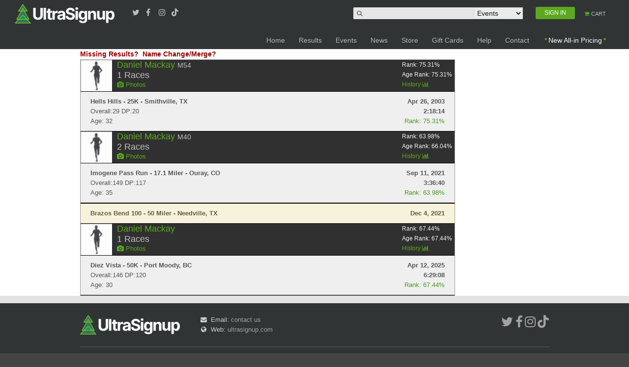

--- FILE ---
content_type: text/html; charset=utf-8
request_url: https://ultrasignup.com/results_participant.aspx?fname=Daniel&lname=Mackay
body_size: 54430
content:


<!DOCTYPE html>
<!--[if lt IE 7]> <html class="no-js lt-ie9 lt-ie8 lt-ie7" lang="en-US"> <![endif]-->
<!--[if IE 7]>    <html class="no-js lt-ie9 lt-ie8" lang="en-US"> <![endif]-->
<!--[if IE 8]>    <html class="no-js lt-ie9" lang="en-US"> <![endif]-->
<!--[if gt IE 8]><!-->
<html class="no-js" lang="en-US">
<!--<![endif]-->
<head id="Head1">
    
    <script async src="https://www.googletagmanager.com/gtag/js?id=G-PT8E0MGP5M"></script> <script> window.dataLayer = window.dataLayer || []; function gtag() { dataLayer.push(arguments); } gtag('js', new Date()); gtag('config', 'G-PT8E0MGP5M'); </script>

    <meta http-equiv="X-UA-Compatible" content="IE=edge,chrome=1" /><meta charset="UTF-8" /><meta name="viewport" content="width=device-width" /><meta name="facebook-domain-verification" content="7y8umaxsec4am4mzy92axon5doabjm" /><title>
	Daniel Mackay's Results
</title><link href="/favicon.ico" rel="shortcut icon" /><link rel="stylesheet" type="text/css" href="/css/jquery-ui.min.css" /><link rel="stylesheet" type="text/css" href="/css/jquery-ui.structure.min.css" /><link rel="stylesheet" type="text/css" href="/css/jquery-ui.theme.min.css" /><link rel="stylesheet" type="text/css" href="/css/mobilemenu.css" /><link rel="stylesheet" href="https://cdnjs.cloudflare.com/ajax/libs/font-awesome/5.15.3/css/all.min.css" integrity="sha512-iBBXm8fW90+nuLcSKlbmrPcLa0OT92xO1BIsZ+ywDWZCvqsWgccV3gFoRBv0z+8dLJgyAHIhR35VZc2oM/gI1w==" crossorigin="anonymous" /><link href="/css/style.css" rel="stylesheet"/>
<link href="/css/acorn.css" rel="stylesheet"/>
<link href="/css/aurnik.css" rel="stylesheet"/>
<link href="/css/autocomplete.css" rel="stylesheet"/>
<link href="/css/standardHeader.css" rel="stylesheet"/>
<link href="/css/ultra_grid.css" rel="stylesheet"/>
<link href="/css/maincolors.css" rel="stylesheet"/>


    <script src="/js/jquery-3.4.1.min.js"></script>
    <script src="/js/jquery-ui.min.js"></script>

    <link href="//maxcdn.bootstrapcdn.com/font-awesome/4.7.0/css/font-awesome.min.css" rel="stylesheet" /><script src="/js/jquery.watermarkinput.js"></script>
<script src="/js/main.js"></script>
<script src="/js/standardHeader.js"></script>
<script src="/js/jquery.cookie.js"></script>
<script src="/js/modernizr.js"></script>

    <script type="text/javascript">
        var acornSettings = {
            contentFullWidth: 1200,
            breakpoint_1: 479,
            breakpoint_2: 767
        };
    </script>
    <script async src="https://pagead2.googlesyndication.com/pagead/js/adsbygoogle.js?client=ca-pub-4617811577796899"
        crossorigin="anonymous"></script>
    <meta property='og:image' content='https://ultrasignup.com/images/logo-square-icon.png?v=2'/><meta property='og:type' content='website' /><meta property='fb:app_id' content='49756531680' />
    <meta name="robots" content="noindex, nofollow">
     <style type="text/css">
	    .altrow{background-color:#EFEFEF;}
        .upcoming{background-color:#E0F8E6;}
        .rowlines{border-top:1px solid black;border-bottom:1px solid black;}
        .dnf{background-color:#f4e4e4;color:#754f4f}
        .dnf.a{color:#754f4f}
        .dns{background-color:#f7f2dc;color:#655d3d}
        .dns.a{color:#655d3d}
        .dq{background-color:#E55451;color:#efefef;}
        .uf{background-color:#EFEFEF;color:#754f4f}
        .panel .row:first-child{/*background-color:#fff;*//*border-top:1px solid black;*/}
	    #presults th{background-color:#E3E3E3; color:#666666;font-size:13px; font-family:Tahoma; font-weight:bold;}
	    #presults{border:solid 1px #999999;}
        .groupheader{background-color:#303030;}
        .groupheader tr td{padding:4px;}	    
        .accomplishments{background-color:black; border-bottom: 2px solid #f15a29;}
        .fake_link{color:#47991f;}
        .hidelink {color: #555555;}
         .location { font-size:12px;color:#c0c0c0;}
        #LoadingImage{
                position: fixed;
                top: 0;
                left: 0;
                height:100%;
                width:100%;
                z-index: 9999999;
                background-color:#000;
                /*background-image: url('/images/loading-bgr.gif');*/
                opacity: 1;
                filter: alpha(opacity=100); /* ie */
                -moz-opacity: 1; /* mozilla */
                display:none;
            }
         .question_text {
              font-size:14px;
              color: #990000;
              font-weight:bold;
         }

         .icon-trophy{padding-left:3px}

    </style>

    <script src="/js/date.js"></script>
    <script src="/js/knockout-2.3.0.js"></script>
    <script src="js/d3.min.js"></script>
    <link href="css/visualizer_style.css" media="all" rel="stylesheet" type="text/css" />
    <link href="css/visualizer_print.css" media="print" rel="stylesheet" type="text/css" />

    <link href="css/lightgallery.min.css" rel="stylesheet" />
    <link href="css/lightslider.css" rel="stylesheet" />

    <script src="js/lightgallery.min.js"></script>
    <script src="js/lightslider.js"></script>
    <script>
        var champ = 1;
    </script>

</head>
<body>

    <!--Message-->
    

    
   

    <div id="page-top"></div>
    <div id="page" class="page-wrap">
        <header id="header" class="header site-header">
            <div class="header-top panel bg-dark top-band">
                <section class="nav">
                    <!-- We can also insert any logo here     -->
                    <div class="logo">
                        <a class="header-mobile-logo-link" href="/default.aspx" title="UltraSignup">
                            <img src="/images/usu_logo.png" alt="UltraSignup logo"></a>
                    </div>

                    <!--  checkbox to control the icon's state    -->
                    <input id="menu-toggle" type="checkbox" />
                    <label class='menu-button-container' for="menu-toggle">
                        <div class='menu-button'></div>
                    </label>
                    <!--  main menu    -->
                    <ul class="menu">

                        <li class="">
                            <a href="/default.aspx" class="">Home</a>
                        </li>
                        <li class="">
                            <a href="/results/search.aspx" class="">Results</a>
                        </li>
                        <li class="">
                            <a href="/events/search.aspx" class="">Events</a>
                        </li>
                        <li class="">
                            <a href="https://news.ultrasignup.com" class="" target="_blank">News</a>
                        </li>
                        <li class="">
                            <a href="https://store.ultrasignup.com " class="" target="_blank">Store</a>
                        </li>
                        <li class="">
                            <a href="https://ultrasignup.cashstar.com" class="" id="giftCardLink" target="_blank">Gift Cards</a>
                        </li>
                        <li class="">
                            <a href="https://help.ultrasignup.com/" class="" target="_blank">Help</a>
                        </li>
                        <li class="">
                            <a href="/contact.aspx" class="" id="lnkContact">Contact</a>
                        </li>
                        <li class="hr-line"></li>
                        <li class="">
                            <a href="/members/login2.aspx?ReturnUrl=https%3a%2f%2fultrasignup.com%2fdefault.aspx"  class="mobilenavi-signin " id="lnkSignIn">SIGN IN</a>
                        </li>
                        <li class="">
                            <a href="/shopping_cart.aspx" class=""><i class="icon-shopping-cart icon-color"></i>CART</a>
                        </li>
                    </ul>

                </section>

                <div class="container">
                    <div class="unit-content" style="text-align: left">
                        <a class="header-main-logo-link" href="/default.aspx" title="UltraSignup">
                            <img src="/images/usu_logo.png" alt="UltraSignup logo"></a>
                        <div class="header-top-social-links">
                            <a class="tooltip" href="https://www.twitter.com/ultrasignup" title="UltraSignup Twitter" target="_blank"><i class="icon icon-twitter"></i><span class="label">Twitter</span></a>
                            <a class="tooltip" href="https://www.facebook.com/ultrasignup" title="UltraSignup Facebook" target="_blank"><i class="icon icon-facebook"></i><span class="label">Facebook</span></a>
                            <a class="tooltip" href="https://www.instagram.com/ultrasignup" title="UltraSignup Instagram" target="_blank"><i class="fa-instagram icon-small"></i><span class="label">Instagram</span></a>
                            <a class="tooltip" href="https://www.tiktok.com/@ultrasignup" title="UltraSignup Tiktok" target="_blank">&nbsp&nbsp<i class="fab fa-tiktok"></i> <span class="label">Tiktok</span></a>
                        </div>
                        <div id="header-top-search" class="header-top-search">
                            <div id="navHeader" class='unsigned'>
                                <ul id="navTabs">
                                    <li id="navSearch" class="navBlock searchMid">
                                        <div class="navInputs">
                                            <div id="navSearchInputBg">
                                            </div>
                                            <input id="navSearchInput" value="" name="search" />
                                            <div id="navSearchType">
                                                <select id="navSearchTypeSelect">
                                                    <option value='1'>Events</option>
                                                    <option value='2'>Participants</option>
                                                </select>
                                            </div>
                                        </div>
                                    </li>
                                    <li id="navAccount" class="navBlock"><a href='/members/login2.aspx?ReturnUrl=https%3a%2f%2fultrasignup.com%2fresults_participant.aspx%3ffname%3dDaniel%26lname%3dMackay' class='tabOff' id='lblSignIn'><div class='tabBody'><span class='tabTitle tabTitleSignin'>SIGN IN</span></div></a></li>
                                    <li id='navCart' class='navBlockExpandable navBlock navBlockDouble'><a href="/shopping_cart.aspx" class="tabOff">
                                        <div class='tabBody shopping-cart-text'>
                                            <span class='tabTitleSmallTop'><i class="icon-shopping-cart icon-color"></i> CART</span>
                                        </div>
                                    </a></li>
                                </ul>
                            </div>
                        </div>
                    </div>
                </div>
                <div class="container mobile-search">
                    <div class="unit-content">
                        <div>
                            <div class='unsigned'>
                                <div>
                                    <div class="navBlock">
                                        <form name="searchForm" id="searchForm1" autocomplete="off" method="get">
                                            <div class="navInputs" style="margin-top: 15px; text-align: center;">
                                                <div id="navSearchInputBg1">
                                                </div>
                                                <input id="navSearchInputMob" name="search" class="mobile-search-bar" />
                                                <div id="navSearchTypeMob" style="display: inline; margin-left: -2px;">
                                                    <select id="navSearchTypeSelectMob" class="mobile-search-list">
                                                        <option value='1'>Events</option>
                                                        <option value='2'>Participants</option>
                                                    </select>
                                                </div>
                                            </div>
                                        </form>
                                    </div>
                                </div>
                            </div>
                        </div>
                    </div>
                </div>
            </div>
            <!--Hidden field to check user loggedin-->
            <input name="ctl00$hdnUser" type="hidden" id="hdnUser" value="false" />
            
            <!-- End of header top -->
            

            <!-- Main header start -->

            <div id="header-main" class="header-main">
                <div class="container" style="max-width: 1600px">
                    <div class="unit-content">
                        <!-- Main navigation start -->
                        <nav class="header-main-nav">
                            <ul id="header-main-menu" class="header-main-menu">
                                <li>
                                    <a href="/default.aspx">Home</a>
                                </li>
                                
                                <li>
                                    <a href="/results/search.aspx">Results</a>
                                </li>
                                <li>
                                    <a href="/events/search.aspx">Events</a>
                                </li>
                                <li>
                                    <a href="https://news.ultrasignup.com" target="_blank">News</a>
                                </li>
                                <li>
                                    <a href="https://store.ultrasignup.com " target="_blank">Store</a>
                                </li>
                                <li>
                                    <a href="https://ultrasignup.cashstar.com" id="giftCardLink" target="_blank">Gift Cards</a>
                                </li>
                                <li>
                                    <a href="https://help.ultrasignup.com/hc/en-us/" target="_blank">Help</a>
                                </li>
                                <li>
                                    <a href="/contact.aspx" id="lnkContact">Contact</a>
                                </li>
                                <li>
                                    <a class="highlight__all-in-prices" href="https://help.ultrasignup.com/hc/en-us/articles/30339314302733-New-Pricing-Display-Regulations" target="_blank">New All-in Pricing</a>
</li>
                            </ul>
                        </nav>
                    </div>
                </div>
            </div>

            
        </header>
        <div>

            
<div class="panel"  style="background-color:#000">
    <div class="container" >
        <div class="row">
            <div class="unit-1" >
                <div class="unit-4-5 text-center">
                    <!-- Participant Results Banner [async] -->
                    <script type="text/javascript">if (!window.AdButler){(function(){var s = document.createElement("script"); s.async = true; s.type = "text/javascript";s.src = 'https://servedbyadbutler.com/app.js';var n = document.getElementsByTagName("script")[0]; n.parentNode.insertBefore(s, n);}());}</script>
                    <script type="text/javascript">
                    var AdButler = AdButler || {}; AdButler.ads = AdButler.ads || [];
                    var abkw = window.abkw || '';
                    var plc297506 = window.plc297506 || 0;
                    document.write('<'+'div id="placement_297506_'+plc297506+'"></'+'div>');
                    AdButler.ads.push({handler: function(opt){ AdButler.register(169302, 297506, [763,120], 'placement_297506_'+opt.place, opt); }, opt: { place: plc297506++, keywords: abkw, domain: 'servedbyadbutler.com', click:'CLICK_MACRO_PLACEHOLDER' }});
                    </script>
                </div>   
                    <div class="unit-1-5"></div>
            </div>
        </div>
    </div>
</div>

    <div class="panel">
        <div class="container">
            <div class="row">
                <div class="container"> 

                    <div class="row">
                        <div class="unit-4-5">   
 




                             <div class="row">
                                    <div class="unit-1-2">
                                        <a href="/events/results_request.aspx" class="question_text">Missing Results?</a>&nbsp;&nbsp;<a href="/members/name_change.aspx" class="question_text">Name Change/Merge?</a>
                                            <img id="LoadingChartImage" style=" display:none; width:20px;height:20px;" src="/images/ajax-loader.gif" />&nbsp;
                                    </div>
                                    <div class="unit-1-2 text-right">   
                                        
                                    </div>
                                </div>   
                                <div class="row">
                                    <div class="unit-1">   
                                        <div id="presults">
                                            <div class="panel">
                                                <span id="ContentPlaceHolder1_lblErrorMessage" class="errormessage"></span>
                                                
                                                <dl class="accordion_non" style="margin:0px;" data-bind="foreach: people">
                                                    <dt data-bind="attr: { class: ($index() == 0) ? 'accordion-heading active' : 'accordion-heading' }" style="font-weight:normal;">
                                                        <div class="groupheader panel row">
                                                            <div style="width:100%;">
                                                                <div>
                                                                    <div class="row">
                                                                        <div class="pull-left noMargin">
                                                                            <img alt="" data-bind="attr: { src: 'https://s3.amazonaws.com/img.ultrasignup.com/' + ImageId + '_2.jpg' }"  style="width: 64px;">
                                                                        </div>
                                                                        <div class="pull-left noMargin" style="padding-left:10px;">
                                                                            <div class="row">
                                                                                <div class="unit-1" style="color:#ffffff;font-size:18px;"><a href="#"><span data-bind="text: FirstName + ' ' + LastName"></span></a> <span style="color:#c0c0c0;font-size:14px;">
                                                                                      <span data-bind=" text: (Age>0 ? Gender + Age :'')"></span>
                                                                                    </span></div>
                                                                            </div>
                                                                            <div class="row">
                                                                                <div style="font-size:18px;color:#c0c0c0;"><span data-bind="text: Results.length"></span>  Races</div>
                                                                            </div>
                                                                            <div class="row">
                                                                                <a data-bind="attr: { href: '/members/photos.aspx?pid=' + Id }"><i class='icon-camera'></i> Photos</a>
                                                                            </div>
                                                                        </div>
                                                                        <div class="pull-right noMargin fake_link" style="color:#F4F4F4;padding-right:5px;font-size:12px">
                                                                            <a class="edit-link" data-bind="attr: { href: '/admin/admin_participant.aspx?pid=' + Id }" style="text-decoration:none"><i class='icon-edit icon-light' style='color:#c0c0c0;'></i> edit</a>
                                                                            Rank: <span data-bind="    text: (Rank * 100).toFixed(2)"></span>%
                                                                            <br />
                                                                            Age Rank: <span data-bind="    text: (AgeRank * 100).toFixed(2)"></span>%<br />
                                                                            <a data-bind="attr: { onclick: 'getChartData(' + Id + ')' }">History <i class='icon-bar-chart'></i></a>
                                                                        </div>
                                                                    </div>
                                                                    <div class="row visualizer_parent">
                                                                        <div data-bind="attr: { id: 'chart' + Id}" ></div>
                                                                        <div data-bind="attr: { id: 'credit' + Id }" class="credits" style="display:none">Special thanks to <a target="_blank" href="https://ultrasignup.com/results_participant.aspx?fname=Aaron&lname=Schwartzbard">Aaron Schwartzbard</a> for this contribution.</div>
                                                                    </div>
                                                                </div>
                                                            </div>
                                                            

                                                        </div>

                                                        <!-- ko if: TrophyCount>0 -->
                                                        <div class="row accomplishments" data-bind="attr: { onclick: 'getAccoladeData(' + Id + ')' }">
                                                            <i class='icon-trophy' style="color:#c0c0c0" title="trophies"></i> <span style="color:#c0c0c0" data-bind="text: TrophyCount"></span> <span style="color:#c0c0c0">Trophies</span> 
                                                            <div data-bind="attr: { id: 'accolades' + Id }"  style="display:none;padding-left:10px;padding-bottom:10px;overflow: auto;"  ></div>
                                                        </div>
                                                       <!-- /ko -->

                                                    </dt>
                                                    <dd class="accordion-content" style="display: block;padding:0px;" data-bind="foreach: Results">

                                                        <!-- ko if: status==-1 -->
                                                            <div class='rowlines upcoming' style="padding: 10px 20px;">
                                                                <div class="row">
                                                                    <div class="pull-left noMargin">
                                                                        <!-- ko if: drilldown==1 || 0==1 -->
                                                                        <a data-bind="attr: { href: '/entrants_event.aspx?did=' + event_distance_id + '#id' + $parent.Id }" ><strong data-bind="    text: eventname + ' - ' + city + ', ' + state"></strong></a>
                                                                        <!-- /ko -->
                                                                        <!-- ko if: drilldown==0 -->
                                                                            <strong data-bind="text: eventname + ' - ' + city + ', ' + state"></strong>
                                                                        <!-- /ko -->
                                                                    </div>
                                                                    <div class="pull-right noMargin hidelink">
                                                                        <strong data-bind='text: new Date.parse(eventdate).toString("MMM d, yyyy")'></strong>
                                                                    </div>
                                                                </div>
                                                                <div class="row">
                                                                    <div class="pull-left noMargin hidelink">
                                                                    </div>
                                                                    <div class="pull-right noMargin hidelink">
                                                                    </div>
                                                                </div>
                                                            </div>
                                                        <!-- /ko -->
                                                        <!-- ko if: status==2 -->
                                                            <div class='rowlines dnf' style="padding: 10px 20px;">
                                                                <div class="row">
                                                                    <div class="pull-left noMargin">
                                                                        <!-- ko if: drilldown==1 || 0==1 -->
                                                                        <a  class='dnf' data-bind="attr: { href: '/results_event.aspx?did=' + event_distance_id + '#id' + $parent.Id }" ><strong data-bind="    text: eventname + ' - ' + city + ', ' + state"></strong> - DNF</a>
                                                                        <!-- /ko -->
                                                                        <!-- ko if: drilldown==0 -->
                                                                            <strong data-bind="text: eventname + ' - ' + city + ', ' + state"></strong>
                                                                        <!-- /ko -->
                                                                    </div>
                                                                    <div class="pull-right noMargin hidelink">
                                                                        <strong  class='dnf' data-bind='text: new Date.parse(eventdate).toString("MMM d, yyyy")'></strong>
                                                                    </div>
                                                                </div>
                                                                <div class="row">
                                                                    <div class="pull-left noMargin hidelink">
                                                                    </div>
                                                                    <div class="pull-right noMargin hidelink">
                                                                    </div>
                                                                </div>
                                                            </div>
                                                        <!-- /ko -->
                                                        <!-- ko if: status==3 -->
                                                            <div class='rowlines dns' style="padding: 10px 20px;">
                                                                <div class="row">
                                                                    <div class="pull-left noMargin">
                                                                        <!-- ko if: drilldown==1 -->
                                                                            <a  class='dns' data-bind="attr: { href: '/results_event.aspx?did=' + event_distance_id + '#id' + $parent.Id }" ><strong data-bind="    text: eventname + ' - ' + city + ', ' + state"></strong> - DNS</a>
                                                                        <!-- /ko -->
                                                                        <!-- ko if: drilldown==0 -->
                                                                            <strong data-bind="text: eventname + ' - ' + city + ', ' + state"></strong>
                                                                        <!-- /ko -->
                                                                    </div>
                                                                    <div class="pull-right noMargin hidelink">
                                                                        <strong  class='dns' data-bind='text: new Date.parse(eventdate).toString("MMM d, yyyy")'></strong>
                                                                    </div>
                                                                </div>
                                                                <div class="row">
                                                                    <div class="pull-left noMargin hidelink">
                                                                    </div>
                                                                    <div class="pull-right noMargin hidelink">
                                                                    </div>
                                                                </div>
                                                            </div>
                                                        <!-- /ko -->
                                                        <!-- ko if: status==4 -->
                                                            <div class='rowlines altrow' style="padding: 10px 20px;">
                                                                <div class="row">
                                                                    <div class="pull-left noMargin">
                                                                        <!-- ko if: drilldown==1 -->
                                                                            <a class="altrow" data-bind="attr: { href: '/results_event.aspx?did=' + event_distance_id + '#id' + $parent.Id }" ><strong data-bind="text: eventname + ' - ' + city + ', ' + state"></strong> </a>
                                                                        <!-- /ko -->
                                                                        <!-- ko if: drilldown==0 -->
                                                                            <strong data-bind="text: eventname + ' - ' + city + ', ' + state"></strong>
                                                                        <!-- /ko -->
                                                                    </div>
                                                                    <div class="pull-right noMargin hidelink">
                                                                        <strong data-bind='text: new Date.parse(eventdate).toString("MMM d, yyyy")'></strong>
                                                                    </div>
                                                                </div>
                                                                <div class="row">
                                                                    <div class="pull-right noMargin hidelink"><strong data-bind="text: time"></strong>
                                                                    </div>
                                                                </div>
                                                               
                                                                 <div class="row panel">
                                                               <div class="pull-right noMargin fake_link">
                                                                   Unofficial
                                                                </div>
                                                            </div>
                                                            </div>
                                                        <!-- /ko -->
                                                        <!-- ko if: status==6 -->
                                                            <div class='rowlines uf' style="padding: 10px 20px;">
                                                                <div class="row">
                                                                    <div class="pull-left noMargin">
                                                                        <!-- ko if: drilldown==1 -->
                                                                            <a class="uf" data-bind="attr: { href: '/results_event.aspx?did=' + event_distance_id + '#id' + $parent.Id }" ><strong data-bind="text: eventname + ' - ' + city + ', ' + state"></strong></a>
                                                                        <!-- /ko -->
                                                                        <!-- ko if: drilldown==0 -->
                                                                            <strong data-bind="text: eventname + ' - ' + city + ', ' + state"></strong>
                                                                        <!-- /ko -->
                                                                    </div>
                                                                    <div class="pull-right noMargin hidelink">
                                                                        <strong data-bind='text: new Date.parse(eventdate).toString("MMM d, yyyy")'></strong>
                                                                    </div>
                                                                </div>
                                                                <div class="row">
                                                                    <div class="pull-left noMargin hidelink" data-bind="text: 'Overall:' + place + ' DP:' + gender_place "></div>
                                                                    <div class="pull-right noMargin hidelink"><strong data-bind="text: time"></strong></div>
                                                                </div>
                                                                <div class="row panel">
                                                                    <div class="pull-left noMargin hidelink" data-bind="text: age == 0 ? '' : 'Age: ' + age"></div>
                                                                    <div class="pull-right noMargin fake_link">Less than 10 finishers
                                                                    </div>
                                                                </div>
                                                            </div>
                                                        <!-- /ko -->
                                                        <!-- ko if: status==5 -->
                                                            <div class='rowlines dq' style="padding: 10px 20px;">
                                                                <div class="row">
                                                                    <div class="pull-left noMargin">
                                                                        <!-- ko if: drilldown==1 -->
                                                                            <a  class='dq' data-bind="attr: { href: '/results_event.aspx?did=' + event_distance_id + '#id' + $parent.Id }" ><strong data-bind="    text: eventname + ' - ' + city + ', ' + state"></strong> - DQ'd</a>
                                                                        <!-- /ko -->
                                                                        <!-- ko if: drilldown==0 -->
                                                                            <strong data-bind="text: eventname + ' - ' + city + ', ' + state"></strong>
                                                                        <!-- /ko -->
                                                                    </div>
                                                                    <div class="pull-right noMargin hidelink">
                                                                        <strong  class='dq' data-bind='text: new Date.parse(eventdate).toString("MMM d, yyyy")'></strong>
                                                                    </div>
                                                                </div>
                                                                <div class="row">
                                                                    <div class="pull-left noMargin hidelink">
                                                                    </div>
                                                                    <div class="pull-right noMargin hidelink">
                                                                    </div>
                                                                </div>
                                                            </div>
                                                        <!-- /ko -->
                                                        <!-- ko if: status==1 -->
                                                        <div data-bind="attr: { class: ($index() % 2) ? 'rowlines' : 'rowlines altrow' }" style="padding: 10px 20px;">
                                                            <div class="row">
                                                                <div class="pull-left noMargin">
                                                                    <!-- ko if: drilldown==1 -->
                                                                        <a data-bind="attr: { href: '/results_event.aspx?did=' + event_distance_id + '#id' + $parent.Id}" ><strong data-bind="    text: eventname + ' - ' + city + ', ' + state"></strong></a>
                                                                    <!-- /ko -->
                                                                    <!-- ko if: drilldown==0 && 0==1 -->
                                                                        <a style='color:red' data-bind="attr: { href: '/results_event.aspx?did=' + event_distance_id + '#id' + $parent.Id}" ><strong data-bind="    text: eventname + ' - ' + city + ', ' + state"></strong></a>
                                                                    <!-- /ko -->
                                                                    <!-- ko if: drilldown==0 && 0==0 -->
                                                                        <strong data-bind="text: eventname + ' - ' + city + ', ' + state"></strong>
                                                                    <!-- /ko -->
                                                                </div>
                                                                <div class="pull-right noMargin hidelink">
                                                                    <strong data-bind='text: new Date.parse(eventdate).toString("MMM d, yyyy")'></strong>
                                                                </div>
                                                            </div>
                                                            <div class="row">
                                                                <div class="pull-left noMargin hidelink" data-bind="text: 'Overall:' + place + ' DP:' + gender_place ">
                                                                </div>
                                                                <div class="pull-right noMargin hidelink"><strong data-bind="text: time"></strong>
                                                                </div>
                                                            </div>
                                                            <div class="row panel">
                                                                <div class="pull-left noMargin hidelink" data-bind="text: age == 0 ? '' : 'Age: ' + age">
                                                                </div>                                                        
                                                                <div class="pull-right noMargin fake_link" data-bind="text: runner_rank == 0 ? '' : 'Rank: ' + (100 * runner_rank).toFixed(2) + '%'">
                                                                </div>
                                                            </div>
                                                        </div>
                                                        <!-- /ko -->
                                                               
                                                    </dd>
                                                </dl>     
                                            </div>
                                        </div>
                                    </div>
                                </div>  

                        </div>
                        <div class="unit-1-5"> 
                                 
                            <br />
                        </div>
                    </div>
                </div>
            </div>
        </div>
    </div>


    <div id="LoadingImage" style="display:none;text-align:center; padding-top:10%;">
        <div style=" margin:auto">
            <img src="/images/usu_logo.png" /><br />
            <img src="/images/lottery_ajax-loader.gif" />
        </div>
    </div>



<script>
    $(document).ready(function () {
        var showedit = 'False'
        var isTrue = (showedit === 'False');
        if (isTrue) {
            $(".edit-link").hide();
        }

        var urlParams = {};
        (function () {
            var match,
            pl = /\+/g,  // Regex for replacing addition symbol with a space
            search = /([^&=]+)=?([^&]*)/g,
            decode = function (s) { return decodeURIComponent(s.replace(pl, " ")); },
            query = window.location.search.substring(1);
            while (match = search.exec(query))
                urlParams[decode(match[1])] = decode(match[2]);
        })();

        var first = urlParams["fname"];
        var last = urlParams["lname"];
        if (first.length > 0 && last.length > 0) {
            var viewModel = {
                people: ko.observable(),
            };

            $("#LoadingImage").show();
            $.getJSON("/service/events.svc/historybyname/" + first + "/" + last, function (data) {
                viewModel.people(data);
                ko.applyBindings(viewModel);
            }).fail(hidediv).done(hidediv);
            
        }

        $('.lightSlider').lightGallery({
            thumbnail: false,
            download: false
        });
        $('.lightSlider').lightSlider({
            item: 1,
            responsive: [
                        {
                            breakpoint: 800,
                            settings: {
                                item: 3
                            }
                        },
                        {
                            breakpoint: 480,
                            settings: {
                                item: 1
                            }
                        }
            ]
        });
        $('.lightSlider').show();
    });

    function hidediv() {
        $("#LoadingImage").hide();
    }



    function getAccoladeData(pid) {
        if ($("#accolades" + pid).is(":visible")) {
            $("#accolades" + pid).hide();
        } else {
            if ($("#accolades" + pid).text().length == 0) {
                var url = '/service/events.svc/trophies/' + pid;
                $("#accolades" + pid).append('<div class="row">');
                $.getJSON(url, function (data) {
                    $.each(data, function () {
                        var html = '<div class="unit-1-2"><a target="_blank" title="' + this.EventName + '" href="' + this.TrophyURL + '">' + this.TrophyName + '</a></div>';
                        $("#accolades" + pid).append(html);
                    });
                });
                $("#accolades" + pid).append('</div>');
            }

            $("#accolades" + pid).show();
        }
    }



</script>
<script src="js/visualizer.js?v=3"></script>


        </div>
        <footer id="footer" class="site-footer">
            <div class="panel bg-dark">
                <div class="container">
                    <div class="row footer-main">
                        <div class="unit-1-4">
                            <div class="unit-content">
                                <a href="/" title="UltraSignup">
                                    <img style="height: 40px" src="/images/usu_logo.png" alt="UltraSignup logo"></a>
                            </div>
                        </div>

                        <div class="unit-1-4">
                            <div class="unit-content">
                                <ul class="icons">
                                    
                                    <li>
                                        <i class="icon-envelope-alt"></i>Email: <a href="/contact.aspx">contact us</a>
                                    </li>
                                    <li>
                                        <i class="icon-globe"></i>Web: <a href="#">ultrasignup.com</a>
                                    </li>
                                </ul>
                            </div>
                        </div>
                        <div class="unit-1-2">
                            <div class="unit-content text-right">
                                <a href="https://www.twitter.com/ultrasignup" target="_blank"><i class="icon-twitter icon-large"></i></a>
                                <a href="https://www.facebook.com/ultrasignup" target="_blank"><i class="icon-facebook icon-large"></i></a>
                                <a href="https://www.instagram.com/ultrasignup" target="_blank"><i class="fa-instagram icon-large"></i></a>
                                <a href="https://www.tiktok.com/@ultrasignup" target="_blank"><i class="fab fa-tiktok fa-2x"></i></a>
                            </div>
                        </div>
                    </div>
                    <div class="separator footer-separator"></div>
                    <div class="row footer-bottom">
                        <div class="unit-1-2">
                            <div class="unit-content">
                                <div class="footer-copyright">&copy; Copyright 2026 UltraSignup. All rights reserved.</div>
                            </div>
                        </div>
                        <div class="unit-1-2">
                            <div class="unit-content">
                                <ul class="footer-menu">
                                    <li>
                                        <a href="/default.aspx">Home</a>
                                    </li>
                                    <li>
                                        <a href="https://ultrasignup.cashstar.com" id="giftCardLinkFooter" target="_blank">Gift Cards</a>
                                    </li>
                                    <li>
                                        <a href="https://news.ultrasignup.com" target="_blank">News</a>
                                    </li>
                                    <li>
                                        <a href="https://store.ultrasignup.com " target="_blank">Store</a>
                                    </li>
                                    <li>
                                        <a href="https://help.ultrasignup.com/hc/en-us/" target="_blank">Help</a>
                                    </li>
                                    <li>
                                        <a href="/contact.aspx" id="A2">Contact</a>
                                    </li>
                                    <li>
                                        <a href="/terms.aspx">Terms of Use</a>
                                    </li>
                                    <li>
                                        <a href="/privacy.aspx">Privacy</a>
                                    </li>
                                </ul>
                            </div>
                        </div>
                    </div>
                </div>
            </div>
        </footer>
    </div>
    <script src="/js/helper-plugins/jquery-validation/jquery.validate.min.js"></script>
<script src="/js/helper-plugins/hoverintent.js"></script>
<script src="/js/helper-plugins/jquery.mousewheel.min.js"></script>
<script src="/js/helper-plugins/jquery.ba-throttle-debounce.min.js"></script>
<script src="/js/helper-plugins/jquery.easing.js"></script>
<script src="/js/helper-plugins/raphael-min.js"></script>
<script src="/js/helper-plugins/jquery.form.js"></script>
<script src="/js/superfish.js"></script>
<script src="/js/jquery.mobilemenu.js"></script>
<script src="/js/isotope.pkgd.min.js"></script>
<script src="/js/jquery.prettyPhoto.js"></script>
<script src="/js/jquery.eislideshow.js"></script>
<script src="/js/jquery.tipsy.js"></script>
<script src="/js/jquery.cycle.lite.js"></script>
<script src="/js/jquery.caroufredsel.js"></script>
<script src="/js/google-code-prettify/prettify.js"></script>
<script src="/js/custom.js"></script>
<script src="/js/jquery.autocomplete.js"></script>

    <script type="text/javascript">
        $(document).ready(function () {
            var searchcookie = $.cookie('ususearchtype');
            if (searchcookie == undefined || searchcookie == null || searchcookie == '') {
                $.cookie('ususearchtype', '1');
            } else {
                $("#navSearchTypeSelect").val(searchcookie);
            }
            $("#navSearchTypeSelect").change(function () {
                $.cookie('ususearchtype', $("#navSearchTypeSelect").val());
            });

            if ($('#hdnUser').val()== 'true') {
                $('#lnkSignIn').hide();
            }
            else {
                $('#lnkSignIn').show();
            }
        });

        USU.navigation.NavBar.init(
            {
                searchOptions: [{ "label": "Events", "hint": "Search.....", "etype": 3 }],
                menuMode: 1,
                searchInputBoxId: "#navSearchInput"
            });
    </script>
    <style>
        .ui-autocomplete {
            z-index: 20000
        }

        .ui-menu-item {
            padding: 5px 5px 5px 5px;
            border-bottom: 1px solid #47991f;
        }

            .ui-menu-item a:hover {
                background-color: #3B3B3B;
                color: #c0c0c0;
            }
    </style>

    

    <!-- USU Facebook Pixel Code -->
    <script>
        !function (f, b, e, v, n, t, s) {
            if (f.fbq) return; n = f.fbq = function () {
                n.callMethod ?
                    n.callMethod.apply(n, arguments) : n.queue.push(arguments)
            };
            if (!f._fbq) f._fbq = n; n.push = n; n.loaded = !0; n.version = '2.0';
            n.queue = []; t = b.createElement(e); t.async = !0;
            t.src = v; s = b.getElementsByTagName(e)[0];
            s.parentNode.insertBefore(t, s)
        }(window, document, 'script',
            'https://connect.facebook.net/en_US/fbevents.js');
        fbq('init', '2498160663823689');
        fbq('track', 'PageView');
    </script>
    <noscript>
        <img height="1" width="1" style="display: none"
            src="https://www.facebook.com/tr?id=2498160663823689&ev=PageView&noscript=1" />
    </noscript>
    <!-- USU End Facebook Pixel Code -->

    <!-- Start of HubSpot Embed Code -->
    <script type="text/javascript" id="hs-script-loader" async defer src="//js.hs-scripts.com/21057192.js"></script>
    <!-- End of HubSpot Embed Code -->

    <script type="text/javascript">
        publish_key = 'pub-c-524f74e9-ee25-4b16-ae86-90bc17b2300c';
        subscribe_key = 'sub-c-d5469836-968b-11ec-b249-a68c05a281ab';
    </script>

</body>
</html>


--- FILE ---
content_type: text/html; charset=utf-8
request_url: https://www.google.com/recaptcha/api2/aframe
body_size: 183
content:
<!DOCTYPE HTML><html><head><meta http-equiv="content-type" content="text/html; charset=UTF-8"></head><body><script nonce="Hs6DC2lH2_-tTOoDYTjvKw">/** Anti-fraud and anti-abuse applications only. See google.com/recaptcha */ try{var clients={'sodar':'https://pagead2.googlesyndication.com/pagead/sodar?'};window.addEventListener("message",function(a){try{if(a.source===window.parent){var b=JSON.parse(a.data);var c=clients[b['id']];if(c){var d=document.createElement('img');d.src=c+b['params']+'&rc='+(localStorage.getItem("rc::a")?sessionStorage.getItem("rc::b"):"");window.document.body.appendChild(d);sessionStorage.setItem("rc::e",parseInt(sessionStorage.getItem("rc::e")||0)+1);localStorage.setItem("rc::h",'1770120385782');}}}catch(b){}});window.parent.postMessage("_grecaptcha_ready", "*");}catch(b){}</script></body></html>